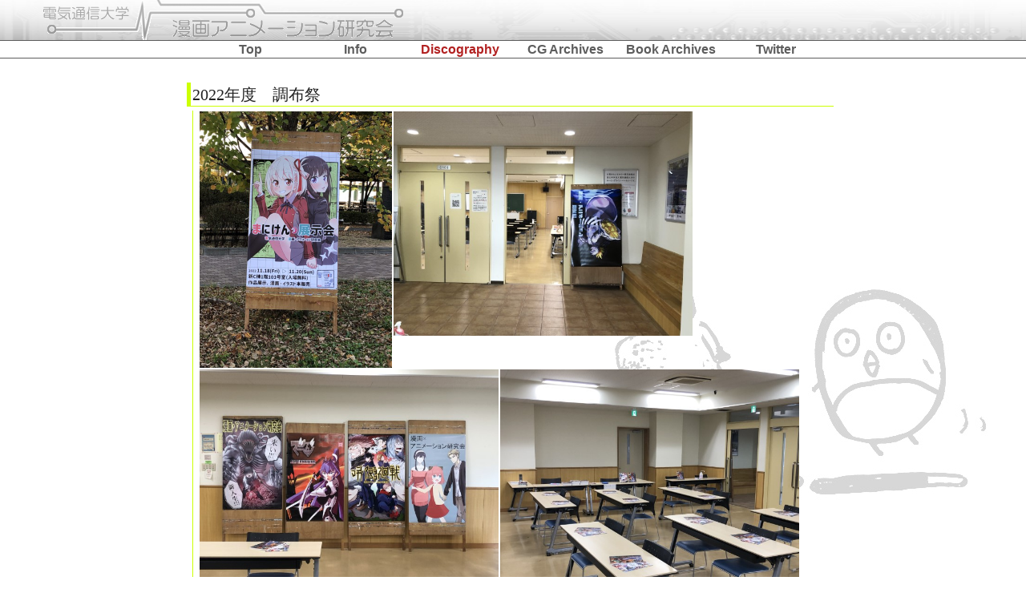

--- FILE ---
content_type: text/html
request_url: http://www.den2mani.club.uec.ac.jp/maniken/disc.html
body_size: 2192
content:
<!DOCTYPE HTML PUBLIC "-//W3C//DTD HTML 4.01 Transitional//EN">
<HTML>
<HEAD>
<META http-equiv="Content-Type" content="text/html; charset=UTF-8">
<META http-equiv="Content-Style-Type" content="text/css">
<TITLE>Discography | 電気通信大学 漫画・アニメーション研究会</TITLE>
<link rel="stylesheet" href="text.css">
<link rel="stylesheet" href="image.css">

</HEAD>
<BODY>
<!-- St-HP-H -->

 

<!-- En-HP-H -->

<div id="header"></div>
<CENTER>
</UL>
</DIV>
<BR>
<BR>
<BR>
<BR>
<TABLE>
  <TBODY>
    <TR>
      <TD>
      <DIV class="waku"><BIG>2022年度　調布祭</BIG></DIV>
      <DIV class="waku2" style="  display: flex; flex-wrap: wrap; text-align: center;">
        <DIV class="img"><A href="pic/2022/IMG_2562.jpg"><IMG src="thumb/dg_tk/2022/IMG_2562.jpg" height="320" border="0"></A></DIV>
        <DIV class="img"><A href="pic/2022/IMG_2563.jpg"><IMG src="thumb/dg_tk/2022/IMG_2563.jpg" height="280" border="0"></A></DIV>
        <DIV class="img"><A href="pic/2022/IMG_2564.jpg"><IMG src="thumb/dg_tk/2022/IMG_2564.jpg" height="280" border="0"></A></DIV>
        <DIV class="img"><A href="pic/2022/IMG_2565.jpg"><IMG src="thumb/dg_tk/2022/IMG_2565.jpg" height="280" border="0"></A></DIV>
        <DIV class="img"><A href="pic/2022/IMG_2573.jpg"><IMG src="thumb/dg_tk/2022/IMG_2573.jpg" height="280" border="0"></A></DIV>
        <!--
      <TABLE>
        <TBODY>
          <TR>
            <TD>
            <DIV class="img"><A href="pic/2019/chofusai2019_01.jpg"><IMG src="thumb/dg_tk/2019/chofusai2019_01.jpg" height="320" border="0"></A></DIV>
	          <DIV class="img"><A href="pic/2019/chofusai2019_02.jpg"><IMG src="thumb/dg_tk/2019/chofusai2019_02.jpg" height="320" border="0"></A></DIV>
            <DIV class="img"><A href="pic/2019/chofusai2019_09.jpg"><IMG src="thumb/dg_tk/2019/chofusai2019_09.jpg" width="280" border="0"></A></DIV>
            <DIV class="img"><A href="pic/2019/chofusai2019_03.jpg"><IMG src="thumb/dg_tk/2019/chofusai2019_03.jpg" height="320" border="0"></A></DIV>
            <DIV class="img"><A href="pic/2019/chofusai2019_04.jpg"><IMG src="thumb/dg_tk/2019/chofusai2019_04.jpg" height="320" border="0"></A></DIV>
            <DIV class="img"><A href="pic/2019/chofusai2019_10.jpg"><IMG src="thumb/dg_tk/2019/chofusai2019_10.jpg" width="280" border="0"></A></DIV>	
            </TD>
          </TR>
          <TR>
            <TD>
            <DIV class="img"><A href="pic/2019/chofusai2019_05.jpg"><IMG src="thumb/dg_tk/2019/chofusai2019_05.jpg" width="320" border="0"></A></DIV>
            <DIV class="img"><A href="pic/2019/chofusai2019_06.jpg"><IMG src="thumb/dg_tk/2019/chofusai2019_06.jpg" width="320" border="0"></A></DIV>
            <DIV class="img"><A href="pic/2019/chofusai2019_07.jpg"><IMG src="thumb/dg_tk/2019/chofusai2019_07.jpg" width="320" border="0"></A></DIV>
	          <DIV class="img"><A href="pic/2019/chofusai2019_08.jpg"><IMG src="thumb/dg_tk/2019/chofusai2019_08.jpg" width="320" border="0"></A></DIV>
            </TD>
          </TR>
          <TR>
          <TD>


            <DIV class="img"><A href="pic/2019/chofusai2019_11.jpg"><IMG src="thumb/dg_tk/2019/chofusai2019_11.jpg" height="160" border="0"></A></DIV>
      本年度もたくさんのご来場まことにありがとうございました！

            </TD>
          </TR>
        </TBODY>
      </TABLE>
      -->
      </DIV>
      </TD>
    </TR>
  </TBODY>
</TABLE>
<TABLE>
  <TBODY>
    <TR>
      <TD>
      <DIV class="waku">まにけん本誌</DIV>
      <DIV class="waku2">年に一回、会員の寄稿による漫画作品集まにけん本誌を発行しております。<BR>
      まにけん本誌は、調布祭、夏、冬の<A href="http://www.comiket.co.jp/">コミックマーケット</A>で配布しております。
	<IMG src="img/info201801.png" width="560" border="0"><BR>こんなかんじ.</DIV>
      </TD>
    </TR>
    <TR>
      <TD>
      <DIV class="waku">まにけんビデオ（MV）</DIV>
      <DIV class="waku2">まにけんではアニメーションの自主制作を行っています。<BR>
	制作された作品は新歓・調布祭を中心に上映会を行う予定です。<BR>
	また作品がいくつか集まったら、不定期でまとめてビデオにして頒布する予定です。現在MV1～4まで制作されています。<br>
	<h1><A target="_blank" href="https://www.youtube.com/channel/UCA3docrFRKXu2XeAxuxoZPw?view_as=subscriber">過去作品はYoutubeチャンネルでもご覧になれます。</A></h1><BR>

      </TD>
    </TR>
    <TR>
      <TD>
      <DIV class="waku">まにけん アーカイブス（作品集）</DIV>
      <DIV class="waku2">
      <TABLE>
        <TBODY>
          <TR>
            <TD><A href="disc-tatekan.html"><IMG src="img/bana-tatekan.gif" border="0" alt="まにけん会員が描いた（主に）立て看"></A></TD>
            <TD><A href="disc-cg.html"><IMG src="img/bana-cg.gif" border="0" alt="まにけん会員が描いた（主に）CG"></A></TD>
          </TR>
        </TBODY>
      </TABLE>
      </DIV>
      </TD>
    </TR>
	<TR><TD><DIV class="waku">会員向けサイト集</DIV>

      　〇<A href="cg/index.html" title="CG講習">CG講習特設ページ</A>
      <DIV class="waku2">CG講習の予習等はこちらを参考にしてください。</DIV><BR>

      　〇<A href="tatekan.html" title="見切り発車中">まにけん式？ 立て看板を造ろう！</A>
      <DIV class="waku2">立て看板が必要なときに。</DIV>
      </TD>
    </TR>




    <!-- TR>		こちらのサイトは過去の遺物です。復帰させるかどうかは次のHPが決めてください。 2018 にゃんこ
      <TD>
      <DIV class="yoch"><A href="http://www.geocities.jp/kekeroplus/anime/">園児戦隊ヨーチエンジャーシリーズ</A></DIV>
      <DIV class="yoch2"><FONT size="-1" color="#ff0033">今となっては完全に過去の遺産。</FONT><BR>
      タカハシ氏の漫画「園児戦隊ドリトス」を原案とする３人の幼稚園児の少女が主役の戦隊モノの連作。<BR>
      漫画、オープニングアニメ、予告編、劇場版バージョンアニメ等が製作されました。<BR>
      <CENTER>
      <TABLE bgcolor="#c0e8ff">
        <TBODY>
          <TR>
            <TD width="200" align="center"><SMALL>ヨーチエンジャー公式サイト</SMALL></TD>
            <TD><A href="http://www.geocities.jp/kekeroplus/anime/"><IMG src="link/yohp_bn.gif" border="0" alt="ヨーチエンジャー公式サイト"></A></TD>
          </TR-->
        </TBODY>
      </TABLE>
      </CENTER>
      </DIV>
      </TD>
    </TR>
  </TBODY>
</TABLE>
</CENTER>
<HR>
  
<script src="js/jquery-3.6.4.min.js"></script>
<script src="js/commonPartsLoad.js"></script>
<!-- St-HP-F -->
<!-- En-HP-F --></body>
</HTML>

--- FILE ---
content_type: text/html
request_url: http://www.den2mani.club.uec.ac.jp/maniken/htmlParts/header.html
body_size: 503
content:
<a href="./"><div class="title-moji"><img src="img/title_moji.gif" border="0" height="50" style="margin-left: 3em;"></div></a>
<div class="title-bg"><img src="img/title_bg.gif" border="0" height="50" style="min-width:100vw"></div>
<br>
<center>
    <div id="main" class="line" style="margin: 0 auto">
        <a href="./" title="トップページへ戻ります。"><div class="headerElem">
            <span id="top">Top</span>
        </div></a>
        <a href="info.html" title="ウェブサイトの情報などです。"><div class="headerElem">
            <span id="info">Info</span>
        </div></a>
        <a href="disc.html" title="作品紹介です。"><div class="headerElem">
            <span id="disc">Discography</span>
        </div></a>
        <a href="disc-cg.html" title="デジタルイラストの一覧です。"><div class="headerElem">
            <span id="disc-cg">CG Archives</span>
        </div></a>
        <a href="archives.html" title="デジタルイラストの一覧です。"><div class="headerElem">
            <span id="archives">Book Archives</span>
        </div></a>
        <a href="http://twitter.com/den2mani" title="公式twitterです。" target="_blank"><div class="headerElem">
            <span id="twitter">Twitter</span>
        </div></a>
    </div>
</center>

--- FILE ---
content_type: text/css
request_url: http://www.den2mani.club.uec.ac.jp/maniken/text.css
body_size: 593
content:
@charset "UTF-8";

BODY {
  background-image:url(img/tablet_1.jpg);
  BACKGROUND-ATTACHMENT: FIXED;
  BACKGROUND-REPEAT: NO-REPEAT;
  BACKGROUND-POSITION: bottom left;
  margin:0px;
  padding:0px;
}
a{
  text-decoration:none;
  color: #7777ff;
  background-color: transparent;
}
A:visited{
  text-decoration:none;
  color: #00cccc;
  background-color: transparent;
}
a:hover{
  color: #7777ff;
  background-color:#ffdddd;
}
.line
{
  position :absolute;
  top :50px;
  left :0px;
  border-width: 1px 0px;
  border-style: solid;
  border-color: #5d5d5d;
  margin: 0 auto;
  width:100%;

  display: flex;
  justify-content: center;
}
.headerElem{
  width:8em;
  padding: 0.1em;
  color: #5d5d5d;
}
.headerElem span{
  font-family: Helvetica, Arial, Veranda;
  font-weight: bold;
  text-align: center;
  background-color: transpanrent;
  text-decoration: none;
}
.headerElem:hover{
  background-color: #999999;
  color: #ffffff;
}
.headerEmphasis{
  color: firebrick;
}
.waku{
  color: #00cccc;
  border-color: #6666ff;
  border-width: 2px 0px;
  border-style: solid;
  padding: 3px;
  font-size: 18px;
  width:650px;
  margin:10px 0px;
  clear: both;
  background-color: #ffffff;
}
HR{
  color: #6666ff;
}
.title-moji{
  position :absolute;
  top :0px;
  left :0px;
  padding:0px;
  margin:0px;
  z-index: 2;
}
.title-bg{
  position :absolute;
  top :0px;
  left :0px;
  padding:0px;
  margin:0px;
  z-index: 1;
}

--- FILE ---
content_type: text/css
request_url: http://www.den2mani.club.uec.ac.jp/maniken/image.css
body_size: 345
content:
body {
  background-image:url(img/penguin.jpg);
  BACKGROUND-POSITION: bottom right;
}

.waku{
  width: 800px;
  color: #222222;
  font-size: 17px;
  text-align: left;
  margin: 10px 0px 5px 0px;
  padding: 1px 0px 0px 2px;
  border-color: #ccff00;
  border-width: 0px 0px 1px 5px;
  border-style: solid;
  clear: both;
}
.waku2{
  width: 800px;
  font-size: 13px;
  color: #222222;
  margin: 0px 0px 0px 7px;
  padding: 0px 0px 0px 7px;
  text-align: left;
  border-color: #ccff00;
  border-width: 0px 0px 0px 1px;
  border-style: solid;
  clear: both;
  text-align: center;
}
.yoch{
  width: 800px;
  color: #222222;
  font-size: 17px;
  text-align: left;
  margin: 10px 0px 5px 0px;
  padding: 1px 0px 0px 2px;
  border-color: #ff9999;
  border-width: 0px 0px 1px 5px;
  border-style: solid;
  clear: both;
}
.yoch2{
  width: 800px;
  font-size: 13px;
  color: #222222;
  margin: 0px 0px 0px 7px;
  padding: 0px 0px 0px 7px;
  text-align: left;
  border-color: #ff9999;
  border-width: 0px 0px 0px 1px;
  border-style: solid;
  clear: both;
}
HR{
  color: #ccff00;
}
.img
{
  display: inline;
  margin: 1px;
}


--- FILE ---
content_type: text/javascript
request_url: http://www.den2mani.club.uec.ac.jp/maniken/js/commonPartsLoad.js
body_size: 319
content:
$(function(){
    //add favicon
    $('head').append('<link rel="shortcut icon" href="./favicon.ico" type="image/vnd.microsoft.icon">');
    // ヘッダー
    $('#header').load('htmlParts/header.html', function(){
        switch(location.pathname.replace("index.html", "")){
            case '/maniken/':
                $('#top').addClass('headerEmphasis');
                break;
            case '/maniken/info.html':
                $('#info').addClass('headerEmphasis');
                break;
            case '/maniken/disc.html':
                $('#disc').addClass('headerEmphasis');
                break;
            case '/maniken/disc-cg.html':
                $('#disc-cg').addClass('headerEmphasis');
                break;
            case '/maniken/archives.html':
                $('#archives').addClass('headerEmphasis');
        }
    });
});